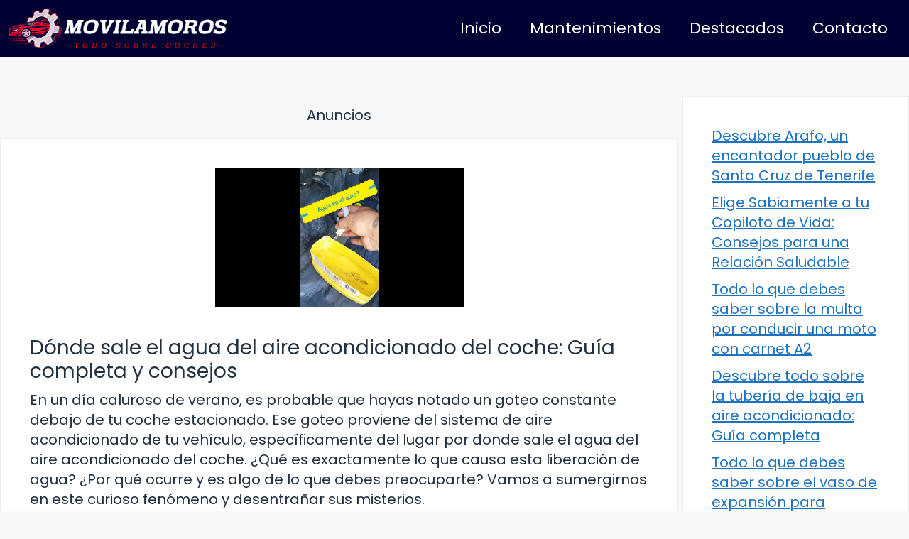

--- FILE ---
content_type: text/html; charset=utf-8
request_url: https://www.google.com/recaptcha/api2/aframe
body_size: 268
content:
<!DOCTYPE HTML><html><head><meta http-equiv="content-type" content="text/html; charset=UTF-8"></head><body><script nonce="pSHS7iRC0x9GnK9lUahdzw">/** Anti-fraud and anti-abuse applications only. See google.com/recaptcha */ try{var clients={'sodar':'https://pagead2.googlesyndication.com/pagead/sodar?'};window.addEventListener("message",function(a){try{if(a.source===window.parent){var b=JSON.parse(a.data);var c=clients[b['id']];if(c){var d=document.createElement('img');d.src=c+b['params']+'&rc='+(localStorage.getItem("rc::a")?sessionStorage.getItem("rc::b"):"");window.document.body.appendChild(d);sessionStorage.setItem("rc::e",parseInt(sessionStorage.getItem("rc::e")||0)+1);localStorage.setItem("rc::h",'1769825079624');}}}catch(b){}});window.parent.postMessage("_grecaptcha_ready", "*");}catch(b){}</script></body></html>